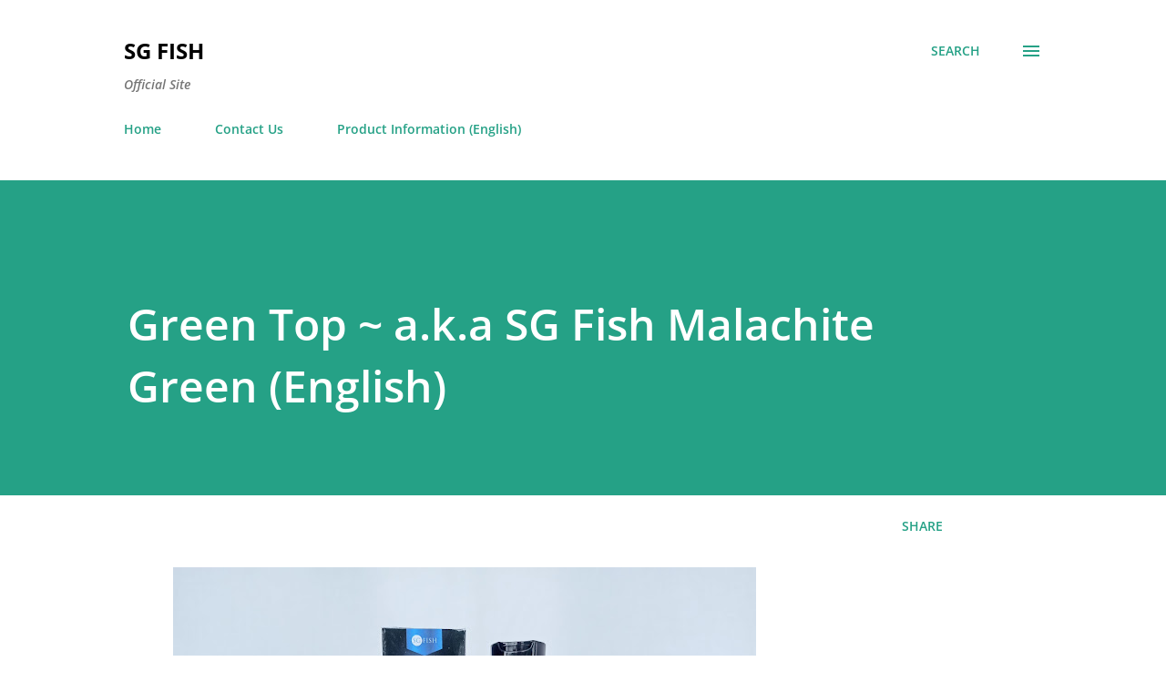

--- FILE ---
content_type: text/plain
request_url: https://www.google-analytics.com/j/collect?v=1&_v=j102&a=1268464737&t=pageview&_s=1&dl=https%3A%2F%2Fwww.sg-fish.com%2Fp%2Fgreen-top-aka-sg-fish-malachite-green.html&ul=en-us%40posix&dt=Green%20Top%20~%20a.k.a%20SG%20Fish%20Malachite%20Green%20(English)&sr=1280x720&vp=1280x720&_u=IEBAAEABAAAAACAAI~&jid=1741260252&gjid=718924301&cid=822466600.1769240387&tid=UA-200684465-1&_gid=1244342146.1769240387&_r=1&_slc=1&z=1538341484
body_size: -450
content:
2,cG-M6S43CCJ0F